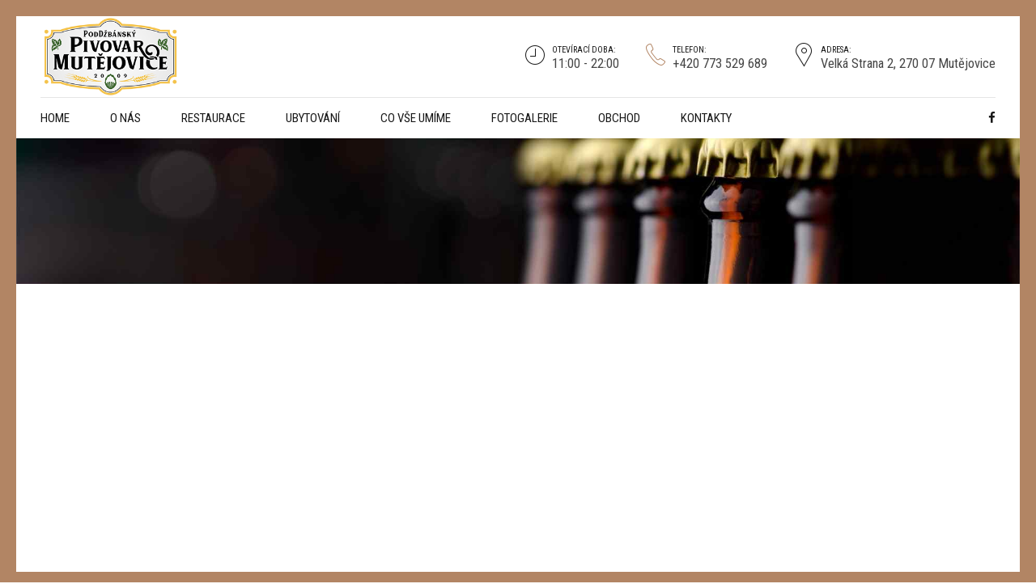

--- FILE ---
content_type: text/plain
request_url: https://www.google-analytics.com/j/collect?v=1&_v=j102&a=1648663643&t=pageview&_s=1&dl=https%3A%2F%2Fwww.poddzbanskypivovar.cz%2Fshop%2Fsingle-product%2F&ul=en-us%40posix&dt=Produkty%20%E2%80%93%20Podd%C5%BEb%C3%A1nsk%C3%BD%20pivovar&sr=1280x720&vp=1280x720&_u=YEBAAEABAAAAACAAI~&jid=130475174&gjid=1729557764&cid=1929230118.1768704960&tid=UA-197867584-1&_gid=1051827497.1768704960&_r=1&_slc=1&gtm=45He61e1n81W52FX26za200&gcd=13l3l3l3l1l1&dma=0&tag_exp=103116026~103200004~104527907~104528501~104684208~104684211~105391252~115495940~115938466~115938469~115985660~116744867~117041587&z=1623224250
body_size: -452
content:
2,cG-7STLSC381B